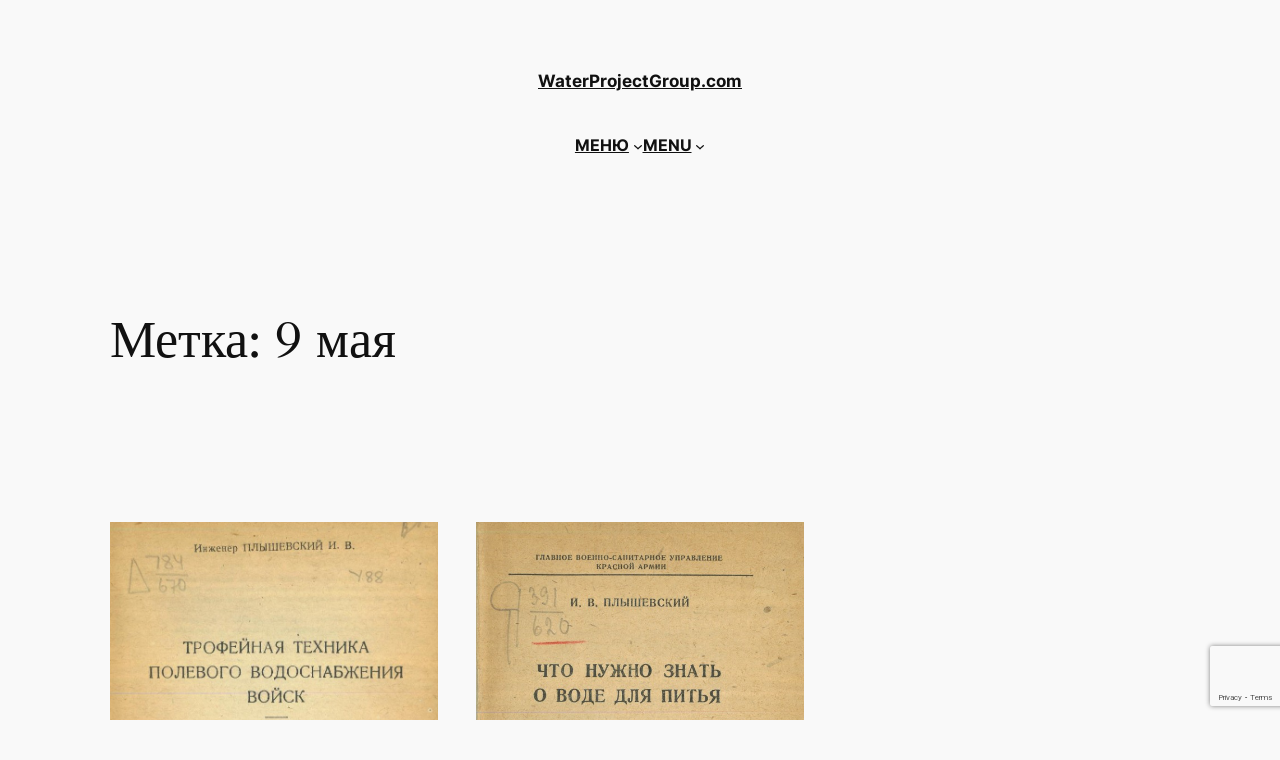

--- FILE ---
content_type: text/html; charset=utf-8
request_url: https://www.google.com/recaptcha/api2/anchor?ar=1&k=6LdGNYMUAAAAAEsvCt4er9H91AT6IhbOcTReqAIc&co=aHR0cDovL3dhdGVycHJvamVjdGdyb3VwLmNvbTo4MA..&hl=en&v=PoyoqOPhxBO7pBk68S4YbpHZ&size=invisible&anchor-ms=20000&execute-ms=30000&cb=1k2lcw97hynr
body_size: 48685
content:
<!DOCTYPE HTML><html dir="ltr" lang="en"><head><meta http-equiv="Content-Type" content="text/html; charset=UTF-8">
<meta http-equiv="X-UA-Compatible" content="IE=edge">
<title>reCAPTCHA</title>
<style type="text/css">
/* cyrillic-ext */
@font-face {
  font-family: 'Roboto';
  font-style: normal;
  font-weight: 400;
  font-stretch: 100%;
  src: url(//fonts.gstatic.com/s/roboto/v48/KFO7CnqEu92Fr1ME7kSn66aGLdTylUAMa3GUBHMdazTgWw.woff2) format('woff2');
  unicode-range: U+0460-052F, U+1C80-1C8A, U+20B4, U+2DE0-2DFF, U+A640-A69F, U+FE2E-FE2F;
}
/* cyrillic */
@font-face {
  font-family: 'Roboto';
  font-style: normal;
  font-weight: 400;
  font-stretch: 100%;
  src: url(//fonts.gstatic.com/s/roboto/v48/KFO7CnqEu92Fr1ME7kSn66aGLdTylUAMa3iUBHMdazTgWw.woff2) format('woff2');
  unicode-range: U+0301, U+0400-045F, U+0490-0491, U+04B0-04B1, U+2116;
}
/* greek-ext */
@font-face {
  font-family: 'Roboto';
  font-style: normal;
  font-weight: 400;
  font-stretch: 100%;
  src: url(//fonts.gstatic.com/s/roboto/v48/KFO7CnqEu92Fr1ME7kSn66aGLdTylUAMa3CUBHMdazTgWw.woff2) format('woff2');
  unicode-range: U+1F00-1FFF;
}
/* greek */
@font-face {
  font-family: 'Roboto';
  font-style: normal;
  font-weight: 400;
  font-stretch: 100%;
  src: url(//fonts.gstatic.com/s/roboto/v48/KFO7CnqEu92Fr1ME7kSn66aGLdTylUAMa3-UBHMdazTgWw.woff2) format('woff2');
  unicode-range: U+0370-0377, U+037A-037F, U+0384-038A, U+038C, U+038E-03A1, U+03A3-03FF;
}
/* math */
@font-face {
  font-family: 'Roboto';
  font-style: normal;
  font-weight: 400;
  font-stretch: 100%;
  src: url(//fonts.gstatic.com/s/roboto/v48/KFO7CnqEu92Fr1ME7kSn66aGLdTylUAMawCUBHMdazTgWw.woff2) format('woff2');
  unicode-range: U+0302-0303, U+0305, U+0307-0308, U+0310, U+0312, U+0315, U+031A, U+0326-0327, U+032C, U+032F-0330, U+0332-0333, U+0338, U+033A, U+0346, U+034D, U+0391-03A1, U+03A3-03A9, U+03B1-03C9, U+03D1, U+03D5-03D6, U+03F0-03F1, U+03F4-03F5, U+2016-2017, U+2034-2038, U+203C, U+2040, U+2043, U+2047, U+2050, U+2057, U+205F, U+2070-2071, U+2074-208E, U+2090-209C, U+20D0-20DC, U+20E1, U+20E5-20EF, U+2100-2112, U+2114-2115, U+2117-2121, U+2123-214F, U+2190, U+2192, U+2194-21AE, U+21B0-21E5, U+21F1-21F2, U+21F4-2211, U+2213-2214, U+2216-22FF, U+2308-230B, U+2310, U+2319, U+231C-2321, U+2336-237A, U+237C, U+2395, U+239B-23B7, U+23D0, U+23DC-23E1, U+2474-2475, U+25AF, U+25B3, U+25B7, U+25BD, U+25C1, U+25CA, U+25CC, U+25FB, U+266D-266F, U+27C0-27FF, U+2900-2AFF, U+2B0E-2B11, U+2B30-2B4C, U+2BFE, U+3030, U+FF5B, U+FF5D, U+1D400-1D7FF, U+1EE00-1EEFF;
}
/* symbols */
@font-face {
  font-family: 'Roboto';
  font-style: normal;
  font-weight: 400;
  font-stretch: 100%;
  src: url(//fonts.gstatic.com/s/roboto/v48/KFO7CnqEu92Fr1ME7kSn66aGLdTylUAMaxKUBHMdazTgWw.woff2) format('woff2');
  unicode-range: U+0001-000C, U+000E-001F, U+007F-009F, U+20DD-20E0, U+20E2-20E4, U+2150-218F, U+2190, U+2192, U+2194-2199, U+21AF, U+21E6-21F0, U+21F3, U+2218-2219, U+2299, U+22C4-22C6, U+2300-243F, U+2440-244A, U+2460-24FF, U+25A0-27BF, U+2800-28FF, U+2921-2922, U+2981, U+29BF, U+29EB, U+2B00-2BFF, U+4DC0-4DFF, U+FFF9-FFFB, U+10140-1018E, U+10190-1019C, U+101A0, U+101D0-101FD, U+102E0-102FB, U+10E60-10E7E, U+1D2C0-1D2D3, U+1D2E0-1D37F, U+1F000-1F0FF, U+1F100-1F1AD, U+1F1E6-1F1FF, U+1F30D-1F30F, U+1F315, U+1F31C, U+1F31E, U+1F320-1F32C, U+1F336, U+1F378, U+1F37D, U+1F382, U+1F393-1F39F, U+1F3A7-1F3A8, U+1F3AC-1F3AF, U+1F3C2, U+1F3C4-1F3C6, U+1F3CA-1F3CE, U+1F3D4-1F3E0, U+1F3ED, U+1F3F1-1F3F3, U+1F3F5-1F3F7, U+1F408, U+1F415, U+1F41F, U+1F426, U+1F43F, U+1F441-1F442, U+1F444, U+1F446-1F449, U+1F44C-1F44E, U+1F453, U+1F46A, U+1F47D, U+1F4A3, U+1F4B0, U+1F4B3, U+1F4B9, U+1F4BB, U+1F4BF, U+1F4C8-1F4CB, U+1F4D6, U+1F4DA, U+1F4DF, U+1F4E3-1F4E6, U+1F4EA-1F4ED, U+1F4F7, U+1F4F9-1F4FB, U+1F4FD-1F4FE, U+1F503, U+1F507-1F50B, U+1F50D, U+1F512-1F513, U+1F53E-1F54A, U+1F54F-1F5FA, U+1F610, U+1F650-1F67F, U+1F687, U+1F68D, U+1F691, U+1F694, U+1F698, U+1F6AD, U+1F6B2, U+1F6B9-1F6BA, U+1F6BC, U+1F6C6-1F6CF, U+1F6D3-1F6D7, U+1F6E0-1F6EA, U+1F6F0-1F6F3, U+1F6F7-1F6FC, U+1F700-1F7FF, U+1F800-1F80B, U+1F810-1F847, U+1F850-1F859, U+1F860-1F887, U+1F890-1F8AD, U+1F8B0-1F8BB, U+1F8C0-1F8C1, U+1F900-1F90B, U+1F93B, U+1F946, U+1F984, U+1F996, U+1F9E9, U+1FA00-1FA6F, U+1FA70-1FA7C, U+1FA80-1FA89, U+1FA8F-1FAC6, U+1FACE-1FADC, U+1FADF-1FAE9, U+1FAF0-1FAF8, U+1FB00-1FBFF;
}
/* vietnamese */
@font-face {
  font-family: 'Roboto';
  font-style: normal;
  font-weight: 400;
  font-stretch: 100%;
  src: url(//fonts.gstatic.com/s/roboto/v48/KFO7CnqEu92Fr1ME7kSn66aGLdTylUAMa3OUBHMdazTgWw.woff2) format('woff2');
  unicode-range: U+0102-0103, U+0110-0111, U+0128-0129, U+0168-0169, U+01A0-01A1, U+01AF-01B0, U+0300-0301, U+0303-0304, U+0308-0309, U+0323, U+0329, U+1EA0-1EF9, U+20AB;
}
/* latin-ext */
@font-face {
  font-family: 'Roboto';
  font-style: normal;
  font-weight: 400;
  font-stretch: 100%;
  src: url(//fonts.gstatic.com/s/roboto/v48/KFO7CnqEu92Fr1ME7kSn66aGLdTylUAMa3KUBHMdazTgWw.woff2) format('woff2');
  unicode-range: U+0100-02BA, U+02BD-02C5, U+02C7-02CC, U+02CE-02D7, U+02DD-02FF, U+0304, U+0308, U+0329, U+1D00-1DBF, U+1E00-1E9F, U+1EF2-1EFF, U+2020, U+20A0-20AB, U+20AD-20C0, U+2113, U+2C60-2C7F, U+A720-A7FF;
}
/* latin */
@font-face {
  font-family: 'Roboto';
  font-style: normal;
  font-weight: 400;
  font-stretch: 100%;
  src: url(//fonts.gstatic.com/s/roboto/v48/KFO7CnqEu92Fr1ME7kSn66aGLdTylUAMa3yUBHMdazQ.woff2) format('woff2');
  unicode-range: U+0000-00FF, U+0131, U+0152-0153, U+02BB-02BC, U+02C6, U+02DA, U+02DC, U+0304, U+0308, U+0329, U+2000-206F, U+20AC, U+2122, U+2191, U+2193, U+2212, U+2215, U+FEFF, U+FFFD;
}
/* cyrillic-ext */
@font-face {
  font-family: 'Roboto';
  font-style: normal;
  font-weight: 500;
  font-stretch: 100%;
  src: url(//fonts.gstatic.com/s/roboto/v48/KFO7CnqEu92Fr1ME7kSn66aGLdTylUAMa3GUBHMdazTgWw.woff2) format('woff2');
  unicode-range: U+0460-052F, U+1C80-1C8A, U+20B4, U+2DE0-2DFF, U+A640-A69F, U+FE2E-FE2F;
}
/* cyrillic */
@font-face {
  font-family: 'Roboto';
  font-style: normal;
  font-weight: 500;
  font-stretch: 100%;
  src: url(//fonts.gstatic.com/s/roboto/v48/KFO7CnqEu92Fr1ME7kSn66aGLdTylUAMa3iUBHMdazTgWw.woff2) format('woff2');
  unicode-range: U+0301, U+0400-045F, U+0490-0491, U+04B0-04B1, U+2116;
}
/* greek-ext */
@font-face {
  font-family: 'Roboto';
  font-style: normal;
  font-weight: 500;
  font-stretch: 100%;
  src: url(//fonts.gstatic.com/s/roboto/v48/KFO7CnqEu92Fr1ME7kSn66aGLdTylUAMa3CUBHMdazTgWw.woff2) format('woff2');
  unicode-range: U+1F00-1FFF;
}
/* greek */
@font-face {
  font-family: 'Roboto';
  font-style: normal;
  font-weight: 500;
  font-stretch: 100%;
  src: url(//fonts.gstatic.com/s/roboto/v48/KFO7CnqEu92Fr1ME7kSn66aGLdTylUAMa3-UBHMdazTgWw.woff2) format('woff2');
  unicode-range: U+0370-0377, U+037A-037F, U+0384-038A, U+038C, U+038E-03A1, U+03A3-03FF;
}
/* math */
@font-face {
  font-family: 'Roboto';
  font-style: normal;
  font-weight: 500;
  font-stretch: 100%;
  src: url(//fonts.gstatic.com/s/roboto/v48/KFO7CnqEu92Fr1ME7kSn66aGLdTylUAMawCUBHMdazTgWw.woff2) format('woff2');
  unicode-range: U+0302-0303, U+0305, U+0307-0308, U+0310, U+0312, U+0315, U+031A, U+0326-0327, U+032C, U+032F-0330, U+0332-0333, U+0338, U+033A, U+0346, U+034D, U+0391-03A1, U+03A3-03A9, U+03B1-03C9, U+03D1, U+03D5-03D6, U+03F0-03F1, U+03F4-03F5, U+2016-2017, U+2034-2038, U+203C, U+2040, U+2043, U+2047, U+2050, U+2057, U+205F, U+2070-2071, U+2074-208E, U+2090-209C, U+20D0-20DC, U+20E1, U+20E5-20EF, U+2100-2112, U+2114-2115, U+2117-2121, U+2123-214F, U+2190, U+2192, U+2194-21AE, U+21B0-21E5, U+21F1-21F2, U+21F4-2211, U+2213-2214, U+2216-22FF, U+2308-230B, U+2310, U+2319, U+231C-2321, U+2336-237A, U+237C, U+2395, U+239B-23B7, U+23D0, U+23DC-23E1, U+2474-2475, U+25AF, U+25B3, U+25B7, U+25BD, U+25C1, U+25CA, U+25CC, U+25FB, U+266D-266F, U+27C0-27FF, U+2900-2AFF, U+2B0E-2B11, U+2B30-2B4C, U+2BFE, U+3030, U+FF5B, U+FF5D, U+1D400-1D7FF, U+1EE00-1EEFF;
}
/* symbols */
@font-face {
  font-family: 'Roboto';
  font-style: normal;
  font-weight: 500;
  font-stretch: 100%;
  src: url(//fonts.gstatic.com/s/roboto/v48/KFO7CnqEu92Fr1ME7kSn66aGLdTylUAMaxKUBHMdazTgWw.woff2) format('woff2');
  unicode-range: U+0001-000C, U+000E-001F, U+007F-009F, U+20DD-20E0, U+20E2-20E4, U+2150-218F, U+2190, U+2192, U+2194-2199, U+21AF, U+21E6-21F0, U+21F3, U+2218-2219, U+2299, U+22C4-22C6, U+2300-243F, U+2440-244A, U+2460-24FF, U+25A0-27BF, U+2800-28FF, U+2921-2922, U+2981, U+29BF, U+29EB, U+2B00-2BFF, U+4DC0-4DFF, U+FFF9-FFFB, U+10140-1018E, U+10190-1019C, U+101A0, U+101D0-101FD, U+102E0-102FB, U+10E60-10E7E, U+1D2C0-1D2D3, U+1D2E0-1D37F, U+1F000-1F0FF, U+1F100-1F1AD, U+1F1E6-1F1FF, U+1F30D-1F30F, U+1F315, U+1F31C, U+1F31E, U+1F320-1F32C, U+1F336, U+1F378, U+1F37D, U+1F382, U+1F393-1F39F, U+1F3A7-1F3A8, U+1F3AC-1F3AF, U+1F3C2, U+1F3C4-1F3C6, U+1F3CA-1F3CE, U+1F3D4-1F3E0, U+1F3ED, U+1F3F1-1F3F3, U+1F3F5-1F3F7, U+1F408, U+1F415, U+1F41F, U+1F426, U+1F43F, U+1F441-1F442, U+1F444, U+1F446-1F449, U+1F44C-1F44E, U+1F453, U+1F46A, U+1F47D, U+1F4A3, U+1F4B0, U+1F4B3, U+1F4B9, U+1F4BB, U+1F4BF, U+1F4C8-1F4CB, U+1F4D6, U+1F4DA, U+1F4DF, U+1F4E3-1F4E6, U+1F4EA-1F4ED, U+1F4F7, U+1F4F9-1F4FB, U+1F4FD-1F4FE, U+1F503, U+1F507-1F50B, U+1F50D, U+1F512-1F513, U+1F53E-1F54A, U+1F54F-1F5FA, U+1F610, U+1F650-1F67F, U+1F687, U+1F68D, U+1F691, U+1F694, U+1F698, U+1F6AD, U+1F6B2, U+1F6B9-1F6BA, U+1F6BC, U+1F6C6-1F6CF, U+1F6D3-1F6D7, U+1F6E0-1F6EA, U+1F6F0-1F6F3, U+1F6F7-1F6FC, U+1F700-1F7FF, U+1F800-1F80B, U+1F810-1F847, U+1F850-1F859, U+1F860-1F887, U+1F890-1F8AD, U+1F8B0-1F8BB, U+1F8C0-1F8C1, U+1F900-1F90B, U+1F93B, U+1F946, U+1F984, U+1F996, U+1F9E9, U+1FA00-1FA6F, U+1FA70-1FA7C, U+1FA80-1FA89, U+1FA8F-1FAC6, U+1FACE-1FADC, U+1FADF-1FAE9, U+1FAF0-1FAF8, U+1FB00-1FBFF;
}
/* vietnamese */
@font-face {
  font-family: 'Roboto';
  font-style: normal;
  font-weight: 500;
  font-stretch: 100%;
  src: url(//fonts.gstatic.com/s/roboto/v48/KFO7CnqEu92Fr1ME7kSn66aGLdTylUAMa3OUBHMdazTgWw.woff2) format('woff2');
  unicode-range: U+0102-0103, U+0110-0111, U+0128-0129, U+0168-0169, U+01A0-01A1, U+01AF-01B0, U+0300-0301, U+0303-0304, U+0308-0309, U+0323, U+0329, U+1EA0-1EF9, U+20AB;
}
/* latin-ext */
@font-face {
  font-family: 'Roboto';
  font-style: normal;
  font-weight: 500;
  font-stretch: 100%;
  src: url(//fonts.gstatic.com/s/roboto/v48/KFO7CnqEu92Fr1ME7kSn66aGLdTylUAMa3KUBHMdazTgWw.woff2) format('woff2');
  unicode-range: U+0100-02BA, U+02BD-02C5, U+02C7-02CC, U+02CE-02D7, U+02DD-02FF, U+0304, U+0308, U+0329, U+1D00-1DBF, U+1E00-1E9F, U+1EF2-1EFF, U+2020, U+20A0-20AB, U+20AD-20C0, U+2113, U+2C60-2C7F, U+A720-A7FF;
}
/* latin */
@font-face {
  font-family: 'Roboto';
  font-style: normal;
  font-weight: 500;
  font-stretch: 100%;
  src: url(//fonts.gstatic.com/s/roboto/v48/KFO7CnqEu92Fr1ME7kSn66aGLdTylUAMa3yUBHMdazQ.woff2) format('woff2');
  unicode-range: U+0000-00FF, U+0131, U+0152-0153, U+02BB-02BC, U+02C6, U+02DA, U+02DC, U+0304, U+0308, U+0329, U+2000-206F, U+20AC, U+2122, U+2191, U+2193, U+2212, U+2215, U+FEFF, U+FFFD;
}
/* cyrillic-ext */
@font-face {
  font-family: 'Roboto';
  font-style: normal;
  font-weight: 900;
  font-stretch: 100%;
  src: url(//fonts.gstatic.com/s/roboto/v48/KFO7CnqEu92Fr1ME7kSn66aGLdTylUAMa3GUBHMdazTgWw.woff2) format('woff2');
  unicode-range: U+0460-052F, U+1C80-1C8A, U+20B4, U+2DE0-2DFF, U+A640-A69F, U+FE2E-FE2F;
}
/* cyrillic */
@font-face {
  font-family: 'Roboto';
  font-style: normal;
  font-weight: 900;
  font-stretch: 100%;
  src: url(//fonts.gstatic.com/s/roboto/v48/KFO7CnqEu92Fr1ME7kSn66aGLdTylUAMa3iUBHMdazTgWw.woff2) format('woff2');
  unicode-range: U+0301, U+0400-045F, U+0490-0491, U+04B0-04B1, U+2116;
}
/* greek-ext */
@font-face {
  font-family: 'Roboto';
  font-style: normal;
  font-weight: 900;
  font-stretch: 100%;
  src: url(//fonts.gstatic.com/s/roboto/v48/KFO7CnqEu92Fr1ME7kSn66aGLdTylUAMa3CUBHMdazTgWw.woff2) format('woff2');
  unicode-range: U+1F00-1FFF;
}
/* greek */
@font-face {
  font-family: 'Roboto';
  font-style: normal;
  font-weight: 900;
  font-stretch: 100%;
  src: url(//fonts.gstatic.com/s/roboto/v48/KFO7CnqEu92Fr1ME7kSn66aGLdTylUAMa3-UBHMdazTgWw.woff2) format('woff2');
  unicode-range: U+0370-0377, U+037A-037F, U+0384-038A, U+038C, U+038E-03A1, U+03A3-03FF;
}
/* math */
@font-face {
  font-family: 'Roboto';
  font-style: normal;
  font-weight: 900;
  font-stretch: 100%;
  src: url(//fonts.gstatic.com/s/roboto/v48/KFO7CnqEu92Fr1ME7kSn66aGLdTylUAMawCUBHMdazTgWw.woff2) format('woff2');
  unicode-range: U+0302-0303, U+0305, U+0307-0308, U+0310, U+0312, U+0315, U+031A, U+0326-0327, U+032C, U+032F-0330, U+0332-0333, U+0338, U+033A, U+0346, U+034D, U+0391-03A1, U+03A3-03A9, U+03B1-03C9, U+03D1, U+03D5-03D6, U+03F0-03F1, U+03F4-03F5, U+2016-2017, U+2034-2038, U+203C, U+2040, U+2043, U+2047, U+2050, U+2057, U+205F, U+2070-2071, U+2074-208E, U+2090-209C, U+20D0-20DC, U+20E1, U+20E5-20EF, U+2100-2112, U+2114-2115, U+2117-2121, U+2123-214F, U+2190, U+2192, U+2194-21AE, U+21B0-21E5, U+21F1-21F2, U+21F4-2211, U+2213-2214, U+2216-22FF, U+2308-230B, U+2310, U+2319, U+231C-2321, U+2336-237A, U+237C, U+2395, U+239B-23B7, U+23D0, U+23DC-23E1, U+2474-2475, U+25AF, U+25B3, U+25B7, U+25BD, U+25C1, U+25CA, U+25CC, U+25FB, U+266D-266F, U+27C0-27FF, U+2900-2AFF, U+2B0E-2B11, U+2B30-2B4C, U+2BFE, U+3030, U+FF5B, U+FF5D, U+1D400-1D7FF, U+1EE00-1EEFF;
}
/* symbols */
@font-face {
  font-family: 'Roboto';
  font-style: normal;
  font-weight: 900;
  font-stretch: 100%;
  src: url(//fonts.gstatic.com/s/roboto/v48/KFO7CnqEu92Fr1ME7kSn66aGLdTylUAMaxKUBHMdazTgWw.woff2) format('woff2');
  unicode-range: U+0001-000C, U+000E-001F, U+007F-009F, U+20DD-20E0, U+20E2-20E4, U+2150-218F, U+2190, U+2192, U+2194-2199, U+21AF, U+21E6-21F0, U+21F3, U+2218-2219, U+2299, U+22C4-22C6, U+2300-243F, U+2440-244A, U+2460-24FF, U+25A0-27BF, U+2800-28FF, U+2921-2922, U+2981, U+29BF, U+29EB, U+2B00-2BFF, U+4DC0-4DFF, U+FFF9-FFFB, U+10140-1018E, U+10190-1019C, U+101A0, U+101D0-101FD, U+102E0-102FB, U+10E60-10E7E, U+1D2C0-1D2D3, U+1D2E0-1D37F, U+1F000-1F0FF, U+1F100-1F1AD, U+1F1E6-1F1FF, U+1F30D-1F30F, U+1F315, U+1F31C, U+1F31E, U+1F320-1F32C, U+1F336, U+1F378, U+1F37D, U+1F382, U+1F393-1F39F, U+1F3A7-1F3A8, U+1F3AC-1F3AF, U+1F3C2, U+1F3C4-1F3C6, U+1F3CA-1F3CE, U+1F3D4-1F3E0, U+1F3ED, U+1F3F1-1F3F3, U+1F3F5-1F3F7, U+1F408, U+1F415, U+1F41F, U+1F426, U+1F43F, U+1F441-1F442, U+1F444, U+1F446-1F449, U+1F44C-1F44E, U+1F453, U+1F46A, U+1F47D, U+1F4A3, U+1F4B0, U+1F4B3, U+1F4B9, U+1F4BB, U+1F4BF, U+1F4C8-1F4CB, U+1F4D6, U+1F4DA, U+1F4DF, U+1F4E3-1F4E6, U+1F4EA-1F4ED, U+1F4F7, U+1F4F9-1F4FB, U+1F4FD-1F4FE, U+1F503, U+1F507-1F50B, U+1F50D, U+1F512-1F513, U+1F53E-1F54A, U+1F54F-1F5FA, U+1F610, U+1F650-1F67F, U+1F687, U+1F68D, U+1F691, U+1F694, U+1F698, U+1F6AD, U+1F6B2, U+1F6B9-1F6BA, U+1F6BC, U+1F6C6-1F6CF, U+1F6D3-1F6D7, U+1F6E0-1F6EA, U+1F6F0-1F6F3, U+1F6F7-1F6FC, U+1F700-1F7FF, U+1F800-1F80B, U+1F810-1F847, U+1F850-1F859, U+1F860-1F887, U+1F890-1F8AD, U+1F8B0-1F8BB, U+1F8C0-1F8C1, U+1F900-1F90B, U+1F93B, U+1F946, U+1F984, U+1F996, U+1F9E9, U+1FA00-1FA6F, U+1FA70-1FA7C, U+1FA80-1FA89, U+1FA8F-1FAC6, U+1FACE-1FADC, U+1FADF-1FAE9, U+1FAF0-1FAF8, U+1FB00-1FBFF;
}
/* vietnamese */
@font-face {
  font-family: 'Roboto';
  font-style: normal;
  font-weight: 900;
  font-stretch: 100%;
  src: url(//fonts.gstatic.com/s/roboto/v48/KFO7CnqEu92Fr1ME7kSn66aGLdTylUAMa3OUBHMdazTgWw.woff2) format('woff2');
  unicode-range: U+0102-0103, U+0110-0111, U+0128-0129, U+0168-0169, U+01A0-01A1, U+01AF-01B0, U+0300-0301, U+0303-0304, U+0308-0309, U+0323, U+0329, U+1EA0-1EF9, U+20AB;
}
/* latin-ext */
@font-face {
  font-family: 'Roboto';
  font-style: normal;
  font-weight: 900;
  font-stretch: 100%;
  src: url(//fonts.gstatic.com/s/roboto/v48/KFO7CnqEu92Fr1ME7kSn66aGLdTylUAMa3KUBHMdazTgWw.woff2) format('woff2');
  unicode-range: U+0100-02BA, U+02BD-02C5, U+02C7-02CC, U+02CE-02D7, U+02DD-02FF, U+0304, U+0308, U+0329, U+1D00-1DBF, U+1E00-1E9F, U+1EF2-1EFF, U+2020, U+20A0-20AB, U+20AD-20C0, U+2113, U+2C60-2C7F, U+A720-A7FF;
}
/* latin */
@font-face {
  font-family: 'Roboto';
  font-style: normal;
  font-weight: 900;
  font-stretch: 100%;
  src: url(//fonts.gstatic.com/s/roboto/v48/KFO7CnqEu92Fr1ME7kSn66aGLdTylUAMa3yUBHMdazQ.woff2) format('woff2');
  unicode-range: U+0000-00FF, U+0131, U+0152-0153, U+02BB-02BC, U+02C6, U+02DA, U+02DC, U+0304, U+0308, U+0329, U+2000-206F, U+20AC, U+2122, U+2191, U+2193, U+2212, U+2215, U+FEFF, U+FFFD;
}

</style>
<link rel="stylesheet" type="text/css" href="https://www.gstatic.com/recaptcha/releases/PoyoqOPhxBO7pBk68S4YbpHZ/styles__ltr.css">
<script nonce="u76I-iClyzQbK-FdiednSQ" type="text/javascript">window['__recaptcha_api'] = 'https://www.google.com/recaptcha/api2/';</script>
<script type="text/javascript" src="https://www.gstatic.com/recaptcha/releases/PoyoqOPhxBO7pBk68S4YbpHZ/recaptcha__en.js" nonce="u76I-iClyzQbK-FdiednSQ">
      
    </script></head>
<body><div id="rc-anchor-alert" class="rc-anchor-alert"></div>
<input type="hidden" id="recaptcha-token" value="[base64]">
<script type="text/javascript" nonce="u76I-iClyzQbK-FdiednSQ">
      recaptcha.anchor.Main.init("[\x22ainput\x22,[\x22bgdata\x22,\x22\x22,\[base64]/[base64]/[base64]/ZyhXLGgpOnEoW04sMjEsbF0sVywwKSxoKSxmYWxzZSxmYWxzZSl9Y2F0Y2goayl7RygzNTgsVyk/[base64]/[base64]/[base64]/[base64]/[base64]/[base64]/[base64]/bmV3IEJbT10oRFswXSk6dz09Mj9uZXcgQltPXShEWzBdLERbMV0pOnc9PTM/bmV3IEJbT10oRFswXSxEWzFdLERbMl0pOnc9PTQ/[base64]/[base64]/[base64]/[base64]/[base64]\\u003d\x22,\[base64]\\u003d\\u003d\x22,\[base64]/CgVMOBcOINH/CkVAaw4LDuwjCkmctQsOHw6ESw7/Cml19OxTDssK2w4c+HsKCw7TDj8O5SMOowoEsYRnCiEjDmRJkw6DCslV0X8KdFl7Dpx9Lw4B7asKzAsKAKcKBU1Qcwr4Mwqdvw6Uuw4p1w5HDgQ05e347IsKrw412KsOwwrrDo8OgHcK5w57Dv3B/[base64]/BRzCvcKSc3rDkB/CkMKtw51lIsOcworCg8KDV8OpBVXDusKowoMEwqbCl8KNw5rDnUzCgl4Xw5cVwo4Mw5vCm8KRwqHDr8OZRsKaCsOsw7tFwqrDrsKmwrVAw7zCrCl6IsKXN8OudVnCusKSD3LCrcOqw5ckw7RDw5M4H8O3dMKew54Uw4vCgUvDhMK3wpvCh8ORCzgkw6YQUsK/XsKPUMKIesO6fx7CqQMVwozDgsOZwrzCgXJ4R8KCU1g7fcOhw75zwqV4K07DqiBDw6pXw43CisKew4QYE8OAwofCmcOvJFzCv8K/[base64]/wrnCrnpRwovCkyJmwozCom/Ct8KgPGgGwq7CucKGw7bDtEbCv8OdCMOOdws2SRJ2cMOLwprDpkJabjfDkcKJwrPDhMKYScK/w6FQSTfCnsONYXYxwprCn8O9w6lRw74rw63CiMOjYUYAM8OGG8OUw5TCjsOhbcKkw7kIA8K+wqvDvAYEUsK9Z8OVM8OMMsO+IQ/Dl8O/T3dLCT1mwr90Kh0IBMOOwqdPVCNsw6RPw4bCiwzDjH8IwrtYWhzCksKZwpMcK8OzwrsBwpfCsmPCu2lGCHHCs8KeC8OXCmzDk3PDjT0Ew7XCn2c3H8Kowq9UZCzDtMOdwq3DqMOjw63Ch8OfU8OwPMKHfMO/bsOswrJ2RsKUWQpXwq/[base64]/[base64]/[base64]/DjyjChcOSNi5BAMOpw5pVwqfCk8OGwr0Lwrpmw7cnbsO/wpXDnsKqL1bCpcOFwpQ/w6vDuT4iw7TDucKHDnEVZD7DtBVMZsO2dWzDkMKfworCpgPCvcKSw5DCncK+wrQCTsKhTcKgLcOswojDmR9KwrRWwoHCqU8APsKvQcKyVgDClUofFcK7wqrDqsOkOBUqG3XCtHXCqFDCl0QREcOEasOQdUnChFbDiSDDi3/DuMOMW8OqwqrCmcOfwrYrODTDkMKBF8OtwoPCrsKTK8KiS3dyR1bDrcOdAsO0Inw/w7xFw53DgBgUw7fDpMKewrMCw4QOBFAdXRtOwogywo/DqyBoH8KRwrDDvgknAFnCnA4VU8KIKcOKLB7DtcOIw4MKI8KGfTRdw41gwo3DgcOFVmXDjRPDq8K1N14Nw4bCt8KJw77Cq8OAwpbDrF0WwrTCrSPCh8OxGXZHSwcwwqzCmMK3w47Cq8OEwpItcVsgTgFWwoPDiUzDqU/ClcOPw5TDg8KgVHfDnUvDgsOgw4PCj8KgwrU9DxnCqBUzMCHCtMONNE7CsX3CpcOXwpLCrmkwKhRswrnCsnPDh0kUKlF0wofDgy1qCmJpSsOYdMOSBhjDlsKXRsOnw4wGZmRqwpnCq8ODOMK9LwwyMMOzw4bCuBDChnQ1wo7DmsORwp/CgcOkw4LDrsKGwqMhw6zCnsKaOsKAw5fCvRUhwqoOe0/CiMKow57DvsKCXMOgYFfDu8OiYirDuEfDrMKGw6EtKsOEw4TDmVzCpMKGag9eF8KRMMOswqPDqsO4wpoWwrLDiksbw4LDn8KMw7xcE8OpUsKsanXClMOEL8KxwqEcFF4mXcK8w61GwqVPJ8KcMcKEw6TCkxbChsKbA8OiNS3DrsOnOsK0HcOow7Z4wq/CoMOdBBYHS8O+VEJew7NwwpddYwtefsO0XEBMesOVZCbDqkHDkMKyw5pTwq7CrsKBw7/[base64]/Du8OnNMONwr3CrgvDnl7DrCNDTsOTfgbDgcO0QcOkwohZwpzCoj7DkcKLwqJow5xMwpbCnURUFsKkAF05wqhMw78zwqfDsiwSdcKAwr0dw67DksODwp/CvxUJN3LDicKawokZw5XCqAI6BMO2NMOew4J3w4sjRyTDv8O6wqTDiz5Yw5PCskwww6fDr0M6wrzDlxwKwoRDFW/CllzDncOCwofCpMKCw6lnw4XCl8OeVwDDo8OUbcO9wrgmwqo/w4fDjD4Aw6dZwozDvwIRw6XDhMOmw751GiDDtyMQw4fCjVvDvVLCrcO3PMKMcMKrwrvDpMKZwqHCuMKvDsK3w4bDm8Kfw6oww7p/[base64]/DocOEK8KWwoo2wrlsTWMAwpfDlMO6QmUcwrN9w5DDumIcw6V+JmIbw5gbw7PDicOyOG4zaErDmcO4wqFzcsKtwpHDocOeCsK9dsOtUMKyIBbCpMK7wprDtcOGBTYMSX/Ck1pmwqDDvC7CjMOkFsOsV8OnTGVbI8KewoHDl8Ogw4l2DcOURMK1UMOLDMKJwp5uwqYMw7PCgGtPwqzClV1Swr3CtBJkw6fDk2ZOd3gsOsK4w6MgA8KEPsK1c8OWGcO2VW8zw5djCxfDs8OCwq/Dl3vCjlIKwqFYM8O5fcKfwpTDrnFjfcOcw4zCkBFqw5PCq8K5wqFyw6nCj8KHFBHCrsOPS18sw7LCi8K/w786wokCwojDlQxRw5zDmVBWw4jDoMKXEcKfw50wWMKcw6pWw5gywoTDoMOgw6IxKcOlw5nDg8O0w6Jiw6HCicO7w6jCilXClnlQN0HDnxttAC0BEsOIQcKfw70ZwrxUw6DDuS0fw58swpjDqQjCg8K2w6XDscOnMcK0w4RawoA/FBN6QsO5w6gkw6LDm8O7wojCkk7DrsOxPTomaMOGMRRABxUeC0LDqxsowqbCnHAxKsK2P8Otw6fCglXCuUw4wrA2TMKzVy1twoB9HEHDtMKuw49vwqdSe1rCqHkHbMKVw6c6H8O/[base64]/Cu8K3QcOqZ8KOwpbDrRnDq3tFRyvCimE7w4zDgApmJsKeNcKjN2DDg2DDlGMYbMKkQsOAw5fCtl4Bw6LCr8K0w595CwPDp0QzBCDDpkkjwq7DoCXCsHzDqHRNw51wwobChk1oL1cyf8KGPE4NNMOGwpINw6Rjw5UYwo82Pz/DqiZdBsOscsKrw6PCkMOEw6DCjlYgd8Ouw70keMO0CmARVkw0wqVFwohkwpPDm8OyMMKDwobDjMOMHhwKPE/Dp8OzwrIJw5N7wqHDsCXCnsK3wqdRwpfCkyHCgcOuFDwkeSHCmsO7Dw4zw7XCvxTCpMOSwqNzMwV7wqg+IMKhfMOew4YkwqNjPcKJw5/CpMOIM8K8wpFeGzjDm29EFcK5ch7CplIOwrLCpD8Bw5d3H8KxOWPCtx/Ct8OcWCrDnVgmwpcJT8KkL8OoL1oNZGnClEnCtcK8VH/CrHnDgGZzJ8KEw6saw6vCv8KOTjZhEjEhXcOswo3Cq8ONwp7Ctwh6wqUySnfCr8KRFkTDiMKywrwTIMKnwpbCqkJ9RsKBJgjDrRbChcOFZG8Vw6d7c2rDqV1QwoTCqx7CiENfwoJ2w7fDtFkGOsO/UcKdw5swwqA0wpAtwofDt8KXwqvCuBDDo8OqZifDr8OKGcKZWFDDszcBwpEMB8Krw6TCuMOPw7VlwqdSwp1KWyjDqTvDuRkGwpLDiMOHccK/PVlsw405wqXCjsKlwqbDmsKnw7rCuMKRwoBrw4IKADYvwq0DccKNw6bDhhZBHgkMU8OuwrHDn8O7FWfDsgfDhgBmPMKpw4LDk8Kgwr/CrkA6wqDCjsOBU8Obw7wbFi/CmcO5KClDw7bDohfDhmFywoV+GVNySmPDulrChMKiAATDnsKLw4EjS8OAwqzDvcOQw5/CpsKdwqTCk2DCt33Dt8OAUFHCrMKBeAfDocOxworCr2DDocKlQDnCksK3O8KGwoDCihjClR0Gwq1eNXjDgMKYIMKkbsKsV8O/Y8O4wokIaAXDtQzDjsOaRsKMw43CiAfDiTd9w7rCi8O+w4XCi8KtOnfDmcOiw4xPGz3Cq8KhFVRBYkrDs8KpYhUWaMK1AMK+asKbwqbCh8OgdsOzU8O2woMuS1HDpsOjwpHCt8KBw4gGw4LDsgdOBcKDYT/ChsOwYg9bwpd+w6FYGMKZw7Qlw79KwobCgFrDkMKsX8K0wpRnwpVLw57CjxoEw43DqHjCuMOPw4NzdC5+wqDDiHtNwqNzasObw5bCnmhOw6jDrcKpGMKZJz3CiivCtnFMwoZvw5ceCsOfRlN2wqbCt8OKwp/DtMOcwo/DmsODCcKJZsKOwprChcK0wqnDisK0IMO1woQtwqpIZcO7w5/[base64]/DgMKeNcK7I2JcI8OWDhfDuVnDozjChcK/BcOoEsO1wrIRw63Cj3/CocOvwrDDoMOgYHdpwroxwq3DksK2w6YBPVY7H8KtVQjCtcOUZknDosKJQcK8W3vDnSkHYMKPw7bDngzDkMO1RUVFwppEwqcNwqB9JXwXwqdewp3DlWN6BMOOQMKzwqlAf206BgzCqh8lwoLDlkXDm8OLS3bDt8OyD8OIw4/Dh8OPI8OKD8OnF2DClsODNi5iw7oaXcKUEsOHwpnDhBkXMnTDoQIrw4NQwrsJaCkaF8K4X8KlwoYaw4QOw4p9UcOXw6t7w6dUHcOILcKYw4kyw57DqsKzIQpnRmzCnMKIwpnDrsOGw7PDgcObwppsK1LDisOgYsKJw4HCrzVtWsKEw492D07CmsObwr/[base64]/[base64]/IxvCvCZ+WcObezsIPcKFKl7CtHbCvV41wpJgw5DClcOSw7dJw6HDqgEVDj9nworDqcOsw5TCjnvDpRnDocO/wq9qw4TClDtLwr7CgAPDmMKMw6fDvkUvwrEtw4ZZw6jDql7DsDXDmlXDtcKBNBbDp8KnwoTDsEIMwr8gOMKKwrJ6CcK3ccOKw43CkMOqKwXDjsKxw7VVwqFwwoHDkTVZYVHDj8Oww43Dhy9TQcOowqfCs8KHOwLDmMOXwqAKeMOWwoQPGsK5wooEIMKtCjjCoMK/ecOMVXjDsUdXwqYvHEjCmsKZwofDlcO2wpXCtsOOYFQTwpHDkcKuwoRvS3rDqMOzblDDpcO5albDhcO+woQSWsOvRMKmwrE7Z1/DhsOuw63DlQvCvcKSw47CuFLDh8KNwoUNeEJJLA8uwp3DmcOCSRPDkgc8bsOMw7o5w442wqYCAXnCqsKKFVrCq8OSOMOTw4bCrjFqw6DDvyVhwocywpfDozPCncOpwoMKSsKTwq/DicO/[base64]/DiAfCkS9kw6A8w7NYLDnCt8O1wp/CrsOMDmvDpg3DlMK4wrjClCNKw6zCmsKkHsK7fcOzw67DgEZKw5LChgrDi8OPwpjDjMKrBMKgGSIrw5DDhSFWwpkMwplpM0hgQSDDhsONwpsSTz5UwrzCvSXDvmPDqkkHbUMfbFMqwoIyw5rCl8OzwoPClcKGesOEw5sXwoUawrwDwo/DjMOGwrTDlsKsKcKKKCsTaUJsXcObw4FKw50twooJwrvDiRoZfUB+a8KEDMKFUA/[base64]/[base64]/[base64]/DriZdwqBNdcOBSsKcTcKbw7Q5NsOZXsO2w7TCo8O0GMKFw4XDqk1rSgDCuSrDtBbCl8OHwoR1wrgkwrU5F8K5woBnw7RuFWfCpcOww6DCpcONwr/Du8O9wrHDm0jCrMK3w4d4w70swrTDuELCqg/Cog0iSMOiw6FHw6/[base64]/Y1s0w5PDiQpSwpNxw5vCoXjCh0BlBMOdcVzDmsKDwo8dWDnDkGDCp2hEwp/DvcONacOsw4F5w5fCucKoBm1wF8ORw43Cl8KEMsOwTxPCikNkU8Odw5nClCIcw6sgwrNdaRLDiMKFQhvDrwNkUcOLwp8YSlXDqE/DisKPwoTDkQvCjMOxw5xmwo7Cm1RRHC8RZHkzw5U1wrDDmTzDjgjCrBNLw7JgMGcJPivDusOIOMOuw44uFRp6IxfDu8KCTVhBZmEofsO5ZsKXCwZmWUjCisO2TsK/GEV7fihNXTA4wrDDlRddAsK1wrLCjRrCmgR4w44DwqE2HEcew4zDml7CtXbDsMKhw7Viw6AWWsO7w6klwqPCmcKNNFvDssOtSMO3EcKawrPDgMOTwpLDnD/Dsz9WKkbCsXxjATzDpMObw7IUw4jDpsKVwrbCnBMAwo1NPgHDoS9/wp7DpDDDgB58wrrDsFzDtR3CmMKfw4cCH8O2O8KBw4jDmsK4cXomw6TDs8OuAg4LesO3bgrDoh4mw7fDgWJvZ8KHwoZ3FyjDrSN2w4/DsMOgwpIdwp5uwrXDscOcwr1QFWXClRx8wrJGw4TCpsO7KsKyw6rDtsKGDw5Tw4AkPMKCRA/Dm0RdaE/Cm8KYVk/Dn8KOw6bDg2p4w6HChMKawohFwpfCoMO9woTCrsKfEsKkIk1HU8OOw7oIRGnCm8OiwovCqBnDrcOTw6/Ch8KCUVJ8WxXCuRjClMKHWQjDuzrDlSbDlcOPw6hywpV1w73ClsKSw4XCmcKdfz/Cq8KwwooEIF0Bw5g+FMO+asOXPsKkw5FJwqHDtsKew6Rbc8O5wq/[base64]/CkBzDuF/DncOyayIuw5TCg1zDmHArSEnCv8O6CcO/wovDqsKkM8KIw6PCuMO3w6xBL0U0QVoQegApw4DDlMOawrXDtE8vWlISwo/CgD9TU8OnXE5JbsOBDUMabSjCvMOBwqI5M23DoGvDm2HCo8KOWsOtwr0we8OLw7DDs2HCkSjClwjDicKpJh0WwqZhwqfCmVTDijUew6tMKyk4WsK+KcKuw7zCucO/Y3fDu8KaWMOXwr0mSsK1w7oGwr3DvT4DAcKNZw9ca8KpwpU1w7HCs3rCmnQhOXHDmsK8woUdwrvCr3LCsMKAw6d5w5tQIAzCrAdtwovCtsKMEMK3w6lKw4hMJsOieHQIw6/CnBjDmMKDw4UuCWMqfE3CuVvCqAo/wo3DhAHCrcOlRVXCqcKoVzTCg8OfJ2Jlw5vDpMOtwpHDqcOWMHM+EMKBwphQOlx3wrc/PMKOdcK/w4B7ecKsJTomRsObJMK/w7PChcO3wpMDU8KWKDfCj8KlJRnDscOkwqXCr2/CucO/MnN4GsO3wqbCt3UJw6TDssOBWMO8woJcCcK2FW/Cv8KMwqDCpiTDhxEwwp8QY3p4wrfCjzlMw7xMw5vChMKvw7rDsMOyMn47wo50wpteG8KBV07CnFTCpC5ow4rCkcKqLsKTZEdrwqxEwqLCoTdNaR4ifSpdwoPCpMK9IsOIwozCrsKeaisCLXVpCH3Dty/CmMOHeVvCocOLMsKMYMOJw4Ygw7o4woDCikV/[base64]/[base64]/DqTvCkcOGF2bCqWEWw7x5bcKXw40zw7dFPsKhKcOfVicjCVBew54xwpnCijTDggApw63DgMKWXQEzDsKjwqHCjl0qwpImecO4w7nCu8KVwoLCnWzCoVoUUmkJdcKSL8O4SsOPccKuwolYw6JLw5oGasOnw6N/[base64]/[base64]/ClMOSw7zDq8KPw55CUXgaw61POsK7wpJ/w4cOLMKEBDDDu8Khw7zDq8OlwrLDiCxSw4EOP8OJwrfDgzbDscO7PcOEw4dfw6URw5kZwqJ0WkzDsFcAw68BRMO4w7lgG8KebMKYMBxjw7zCqw7DmXnDnEzDi0zCqXTDkHALXCjCrH7DgnYcacOYwoYxwohPw4IRwphTw4NBQ8O/Nh7DslJzI8OHw6NsWy5ew71ZN8O1w41Rw4PCq8O4w79GFsKVwpAADsKIwoDDrsKAw4rCszRqwobCiTYhIMK2KsKvd8KZw7Vdw7YDw79nUF3CmcKLL1HDlsO1NXFVwpvDqW1eaRrDnMOTw6RewpEqExJAe8OVw6vDukrDqMO5RcOJc8KjA8OzQnHCucOBw67CswIww6/DvcKlwpjDpD5/wrXCicKtwpRBw5VDw43Dh0AGC2DCjsOHYMO7w7ZBw73DvBXCsn01w5RJwp3CjxPDgw5JI8OrAXrClsKIDSrCpiMSA8OYwqPDk8KQAMO1BHs9w5BpBcKMw7jCt8KWw47CncKDVT4XwpTCjnN2VcKSw43Cul0xGCTDt8KfwppLw4bDi0ViXMK0wrLDuQbDqUxuwq/DnsOgw4bCjsOQw7x9YcO9JXw+WcOtc35xAgNBw4PDkx9DwpgUwrUNw53CmA13wrXDvQMcwrwswqN3BH/DlMKzw68zwqZyHEJYw5RiwqjCp8KDMVltTEfCkgPCmcOUw6XDgR0Qwpkqw6fDmmrDrcOPw5zDhCN6w5omw7JbccKjwqDDlxnDvk5lRiBow6DCiGfDhTPClVBvwo3ChnXCqlkQw58Zw4XDmR/ClsKufcKgwpXDs8OOwrELHBMqw5FpOMOuwq3CqEnDpMKCw7UswpPCuMKYw7XCpil0wofDpyJnAcKKFR5Ww6DDusK4w4XCiBVNWcOyAMKJw4JYD8OmMHN0wpAjfsOhw5h6w7Qkw5/Chmo+w7XDkMKGw5HDhcOsLHEtCcOqIBDDvmvDqV1OwqHCncO3wqbDojbDp8K4Jl7DssKCwrjCrMOvYA3Dl0TCmFNFw7/DhsK+LsKldsKpw6FRwr7DrMOswrsIw5HCocKjwqTCmhrDkX9SUMOTw5ITOlLDk8KIw6/[base64]/CqW7DvcKdw4QJw5XCgsK0wrptOBRRKsKiVlclwqfChy8mQTV+dsOqdsOWwr/CrDd3wrHDuxR+w5rDtMKQwp5Dw67Dq3PCr2jDq8KLbcORdsOzw44fwpRNwofCsMO8ewNncRXCr8KCw5lkw6rCrQE4wqV1KcOEwqXDh8KVQsKowqjDksKBw6wSw5JHYFFvwocIIg3Dl0nDnMO4HUjCjUrDjzhAOcKuwo/DvW5NwojCk8Kifwtww6TDi8OfeMKONCTDlRjCiTEPwopIcTDChMOIw6cTfHXDrBLDpsKyGVrCtcK4Phl+UcK+PwN6wpXDmMOdZ0cgw501YHkMw7sSOw/[base64]/DkTLDtTLCiMKNU8KEw5s3w6fDg8O7HQbDvzzDnTDCm0TCh8K8fMOcd8K+RQvDosK7w4DCnMOXSsKsw43DusO8SsKIEsK7P8OOw50AUMOMQMK5w7bCr8K2w6crwq9Bw7wFwoIXwq/[base64]/[base64]/P1LCicKhwrU8aMKzCnE+wp8UVVB7wpjDpMOfwr7DuBs0wq9neTYYwoVgw6DChiEMwp5JOMO8w5nCkMOVw4YTwq5MMsOjwo7DosKtHcOHwoTDmkHDnSbCucOowqnDgS9vOSRSwqHDs3jCssKCVHzDsipvwqXDpzzCpwcuw6ZvwpjDgsOOwpBEwozCji/CocOiwoViBCw6wrYqG8KXw5nCr17DqknCvR/[base64]/[base64]/w7I2Pygzw6HCrxLCgsKcwo53w6PCqsOeR8OuwotswqNywrvDri3DpsOKKSbDqcOTw43Dp8KWX8Ksw5Q2wpoaY2ghMAlXPWfDlVpWwqEFw5DDrMKIw4LDr8OlCsKqwp41acOkesKJw5/DmkhKJhbCgVXDhgbDvcOgw5HDisK6wpcgw6ovYkfCrgrCpgjChkjDoMKbw6stHMKrw5BZWMKXKsOHWsODw5PCmsK2w4FMwpJRwoPDtSQww4oDwo3DjDZmXcOtZ8OEw4zDk8OCXkESwoHDvTIXUxJHGA/[base64]/DqlNGOsO+w4kAw5DCsTjDsAbClcOOw6rCnEjDicKjwrjCvnbDjcK8w6zCi8KWwqTCqEQoVcKJw58qw7bDp8ObXjDDscOVbHrDoyTDlh4uwpfDiR7Dq2nCq8KQFhzCk8Kpw51mUsKWDAATFBfDrHs4wrhTJjLDr2bDjsOGw40owrhAw5NtDsORw6l/NsKYw60rcAdEw7HDiMO6ecOFbyFkw5NOA8K9wohUBwhsw7nDjsOWw5gRb3bCt8OcGcOcw4fCrcKMw7TCjRvCg8KQIwnDmXjCh2jDhB10GcKvwobDuS/CvmQpSgzDqykkw7fDocO1A38hw5cTwpdrwqHDpcKMwqolwp41w7DClMKpAcKvb8OgGsOvwonCo8Kpw6YPV8OhAEJjw4PCg8K4R2NvL0ptSVpBw4nDl0sEQVwMRVLDhnTDsAzCu2s/[base64]/DhVjDgzDCm8KWcnU6wpUxFDQaXsK8w64yPz/Dg8OUw4Ahw6bDocKADAANw6tpwqXDg8Kyf1F/WMKqY0c/wqdMwrvDr3d/BcOQw6AWBmhfCG5nPEIyw5o8bcKCLsO1Rw/Cg8Ocan7Dp3bCocKEScO7BVkBRMOMw75cYMOheyHDm8OYGsKlw6VIwqEdHHzDmMOwZ8KQa1DCm8KPw5QYw40lw6vCpsOHw6lkZUMrSMKPw5hEBsOfwrlKwqYKwo0QBsKmbSbCisOaC8K1YsOQAgzCj8OtwpLCvcOsYHQdw77DkHo+IVvCoE/CpgASw7HDswXCpiQKd1HCvkJUwp7Dp8O6w7PDgzQMw4zDj8KRw4XCqB9MIMKtwqUWwoJKb8KcAyTDscKoOcKhJn3CnsKlwoYIwoMuOcKEwrHCqRw2w4fDgcOtNC7CrTdgw7lqw5LCo8O+w4huw5nCoHg8wpgiw4c9MVfDjMKzVsOOFMO9aMKOdcKYfUE6VV15by/[base64]/[base64]/AcKaw4nCujFXe8OrwqxgOinCtzPCrgvDrcKDw59UAEXChcKgwqjDgC1OYcOsw7zDkcKEQEzDhcOTwqg9MUdAw4gcw4XDhsOWFMOow5zCgMKqw58Aw7lLwqAsw4HDh8KnQMOvVl7Cm8KAb2YEblrCkCdZbQjCjcKyUcKqwrkVwoEow7dVw6bDtsK2wo5/wqzCvcKOw7g7w6TDuMONw5gQEMKWA8ObVcOxTmZGAzTCmMONHsOjwpXDv8K/w7bCpUQ6wpbChVcQNwDDqXbDnQ/[base64]/CrB5gwrnDsMKmw7E3eFF7IsOIUhNHwqN2KsKmw7zCkcKuw4A6woTDhmduwrpcwrUGbFAkBsOqFG/DnTDCkMOjw4YNw5NPw4hFYFZ5FsKnDiDCpsKPRcOcC2VRbRvDl31YwrHDqXdeBsKWw6RPw6N+w4c6w5BMdVw/M8OjSMK6w7Ulwosnw4TCtcK8CsKzwo5ALA4FeMKYw6dTKwwlNU5kwprCg8ODTMKBO8OHTSrDkjLDpsObC8Kualsgw5PCq8KsTcOIw4dvFcKwfl3CkMO+woDCgFnCqGtCw5/CisKNwq0eSw5xN8OLfg7DjRDDh0A9wp7CkMOvw6jDv1vDoWpGez5nYsOSwr4/D8Otw79xwrNTEcKjw4vDjMOtw7puw5LCkyZXFVHCgcOnw4VTfcO7w6HDhsKnw7DCmRgTwpJ5WAkUXlIqw4h0wotDwo5FAMKHOsOKw4TDpWxpJsOhw4XDuMOlFgZNw4/[base64]/w7DCjmk0w55vwrd4w6jCmyTDtVJDbntQC8KrwqEQTcOCwqPDkW/DhcKVw7NVTMOiTm/Cl8OzASAcahowwoc+wppfS3HDuMOkWFLDqcKKcXl7wqBhGsKTw7/CmADDnQvCnCjDrcOFwqrCosO+RcKFQH/[base64]/CqcO8bsKAwpDCsArDjAB4wqEpw5dhwrxgwrwFw79zQMKvSMKFw57DusOmIMKbIjHDgDkDXMO3wo/DkcOxw6VOQMOOGcOxw7LDp8OALGJ/wq/Cj3nDnMOfGsOEwqDCiy3Csx9bZsK6EwwVF8OKw6VFw5hAwoLCv8OKHzFfw4bCjSrCosKTXSRgw5XCvzrCkcOzw6DDsFDCpQQ/KmHDiSsKIMKawo3CtAnDh8OKHwbCtDFrC2pcWsKGSGPCoMOdwrYxwp0Dw6ZRN8O+wrjDrcKxwpjDn2rCvW8XCcKrPMO2M3HCvcOUfT8Ma8OoVnhQGQDCksOdwqvCsHzDkcKXw44Mw7UwwoUKwqMRX1DCvMO/NcOHPMKnHcKuc8O6wrYsw4wEURg8V1AYw4XDl0/DoE9xwofCgcOPQiI7OyTCucK3MBNnIcKCcx7CqcKTRFgvwrx5wpbCosOFV0DCnjLDlsKswo7CqcKLAj3CrH3DvmfCvsOZFE/DlAZaBRbCqgJMw4rDqMOtWhDDpA8sw7bCp8K9w4fCrMKTd3p/WAgnBsKPw6N2OcO2PEV+w7l4wprCiDzDhsOLw7QATUNHwoAhwpRGw6/ClD7CmsOSw50UwpEHw6/DkVR+NDTDlTvCm096PzgVbcKpwoZLTcOSwp7CvcKuCsO2wonCoMOYN0Z4MinCmsOzw4ofRTjDvgEQET8aOsOwEC7Cr8O9w6k4bBxfcSHDmsKiFMK4O8OQwofDscOlXVPDn1XCgR0zw6HCl8KBV2DDohsCYjnDlWw/[base64]/SnjDvxJBWMOxwrtfPRN+U39gfnwNElrCpHjCrsKHFD3DoifDrTnClSHDlh/DmTrCizjDs8OWCcKHO2XDqMOIbVgKJjZ3Vh7ClU4fSD1VRsKkw7nDl8OSesOkZsOPdMKrZDEvWUtkw5fCt8OkY2A/w6TCoGvCsMOiw7XDjmzChkQzw7ZPwpgfCcKWw4XDkVgNw5fDrmjCncOddcOyw4p8DcKZWnVTVcKlw4xawpnDvxfDlsKew5XDr8KJwoocw5nCh2/DscKlEsKww4LCjMKSwrDDtWrDpntbfVLCjQF1w7EswqPDuDjClMOiwonDuWQ6aMKKw6rDpcO3IsK9wppEw6XDm8O+w5jDssO2wpHDtsOePhMOfRwswqx0FsOMBsKodzJFZjVaw7zDi8OwwrggwrjDugpQwoIcwq7DoybCoiw/wpbCnFTDncKHWjwCITTCmMOuecOHwpZmRsKGwqrDogfCm8KpXMOFRQXCkSxAwr7CkhnCvwA3YcK0wqfDrDfClMOyOMKsVXIFR8OVw4YtCA7CjTzCo15/IMOmMcOCwojCpAzCq8OdTh/[base64]/CriTDtRHDu8OWHxRFwp/DkMOxwrHDpMOAwoQiwqwZw6wtw5hhwpk2wofDncKLw4x4wrZRa3fCt8OywrECw7JbwqYbM8KzSMKkwrnCr8KSw7YoKArDjsOOw6/DunLDs8KLwr3Dl8O3wol/VcOGEcO3XsOxYsOwwrQvMMKPV15Sw7LDvDsLw59sw5nDnTzDnMOrXMKJPT3DocOcw7/DrQ0AwoVjNx0uw58ZX8KcHcOAw5pNOg5mwppdFAXDp2c7c8OFczE+bMKZw7XCtRkUMsKLbMKrdMO8ECPDoXfDs8O6wobDmsK/wrfDocKiQsKFwp8SEcK8w7E+wr/CgiUPwrlNw7LDjyfDpyUtRsOJCsOEWixtwos0Q8KGC8OveAVuA2vDohvDgEXCnRPDpcOCQMO+wqjDjhZXwpw6XsKoCxrCoMOIw5IAZVIyw4EZw51xfcO0wpEPdmHDjxo3wox1wrEpV2AEw4rDisOUUWrCtibCv8KpesK6NcKuPgg4e8Kmw4/[base64]/DrsKBw5zDigUiw55pw6PCkMOgM8KxUsO/CwlCwokzVsOBOi4ewr7DmR7Dr0RNwrBgPhzDrsKfJ0l6HzvDs8KTwoNhH8KTw47CrsO5w6nDoT9YeU3CicKowpfDv0UZwqbCvcOMwpIsw7jDl8KjwofDsMKBQ2xtwpnCvlnCpQ0gwpXDmsOEwohoccOFw7dIfsKwwosOa8OYwp/CqMKpfsOpGMKqw4HDmUXDucKEw5EnfMOzP8KwZ8OKw5LCh8OOC8OKQBDDhhgUw75Tw57CvcOnJ8OIP8O4NMO2EGgMZSrDqgDCq8K3GSgaw6k0wofDgEx/[base64]/CrGnDn2lAwr/[base64]/Dnx8Tw7t9XBXCocKJKAIqwq4we8OJScOswqHDqcKdZWVTwocTwoEXCsObw6oMPMO7w68KbsKDwrFjYsKMwqgiC8KwK8OIBsK7O8O1b8OKETTCucK+w4tWwrjDph/CoX/[base64]/Cr2PDk8O/[base64]/DhgzDsMKEw4zDnsOZFcOCwqLCt8OgwqPCmyg5w58PfMKMwppWwqcew7rCrcOnSXjCoUfDgCJKwphUM8KLwo7Cv8K2ecOrwo7DjcK0w74SMnDClcOhwp7CnMORSWPDimVgwqDDqiUIw7/CqF/[base64]/[base64]/DgsOTNMKow47Cl2/CmcOFdsKCwrs1IB7DmsOWPsOkwqljwpV8w6svTMKQfm5Qwr4pw64YPMKXw6zDqDElUsO1Qih5wr/[base64]/CsTrDtMKfwrrCgnbCp8KNKB5YQQrCsxnDncO0BsKYQVzCusK/[base64]/Di8KiAVHDkXlfV0/[base64]/DuDt1AMOdOcOCdMKEw6JOw70rw63CnMKMw7DComnCkMONwohKw7LCgmHChFlPGEgSJAbDgsKzwpJeWsOdwrhVw7dXwoEEbsKgw7zCnMO1dzV1O8Oswodew4/[base64]/Dp8OuwoLDlwLDlyPDizHDgC3DisOcWWTDmsOow71tXH/[base64]/CmMO6MsODXxU6w75tZcOdwofCrRfDksKpwrXCj8KCIxrDrA/CosKVZMOEBFYYdHsWw57DjsOcw5gbwoNGw7JSw5xCBkVDPEwEwr3CiUBuAMO1wo3CiMK9SyXDlsKKdXkywr5tP8OTwpPDpcOBwr9PDT9Mw5M3a8OqUR/[base64]/QC11w5/[base64]/[base64]/DjhxwZU7Cg8KawozDmsKxw4pBGxzCuk/CqGDDqcO3a3LCmETCpMO5w6VIwo3Cj8OXfsK9w7Y3JzcnwpLDkcK6JwBJC8KHTMOjFhHCtcKBwpN1GsOKGS0Xw7/[base64]/CncO3EsKRHn0uSzfDkMKnGBh5YF9uDcK9XH/DmcOaUsKDEMObwqXCoMOiVTnCoGhfw6rDksObwr7CjcOGbxbDtVPDq8Ouw4EGZiPClMKtw6vCgsKfX8KDw5ojSHXCoXNHIhvDgcOhAh/Drn3DoyVCwqdRZyXDp1RvwofDvDcpw7fCu8OVw7jDl0jDhsKtwpRdwrjDq8KmwpAlw64RwqPCgTjDhMOBL2FNCcKBEwxFAcOUwpnDj8OZw5nCmsKUw4/CnMO8WmjDqsKYwpHDt8KsYlQTw50lMDJRZsOZEMOQGsKpwpFsw6hjIh4Uw7HDqlFPw5Fzw6XCrTI+wpXCnMOjwp7CiSNbXgRnNg7ChcOWAC5EwoE4ccKVw59bcMOvNMKHw5TDkHzDicOLw4XDtl9/wpTCuiLCmMOiOcKjw5/Cq0hhw4lJQcOkw7FwXmnCqw8aMMKMwpHCq8Ohw47CkRJ/wq09KyDDrA/CrzfDqcOMZw0Kw7DDj8Oxw4TDp8KYwp3CucOoABnCh8KDw5nDhGc1wr3CrV3Dq8OqZ8K3wpvCiMKmXwvDrl/CjcKkCsKqwoDComN0w5LCrcOiw69XAcKHA2/Cp8K6SX9ew4bCsjJHQMOGwrlQYMKow5Zmwpkxw6Yswr4BWsKiw6LDhsK/wp7Dg8K5AFjDsUDDvVzCnzNtwr7CviUGTcKIw4dOMsKlAQM0BCR2C8KhwpDDvsK8wqfChsO1U8KGJXtlbMKfTG0DwqXDg8OSw4XCi8O2w7IDw6tKKcOHwp/Dpi3DjyMswqFMw4ttwqTCt1kiAkp3wqJdw7XCj8KgahUubsOCwp4hJGEEwookw4BWKXI7woHDu3TDqktOZMKJdw/DqsO4Nw93MVzDosOHwqXCiVcNXsO4w5rDsz5TOFDDqxLDu2IkwoxvM8Kew5TCnsKwBCA7w5fCpTrCgjNYwoxlw7LCnnkNRhJBwo/ClsKIc8KnDzfClVLDtcKnwpvCq3tGTcOjSnzDlQLCuMOzwqRCVTLCtsOEfhsBBzvDlMODwp5DwpbDlcOvw4jCm8Oqwq/Cjj7CmF0/[base64]/Dsl3DrU87CsKnOmTCkFvCpMO6woYCRcOZRSMUf8O1w5XCkyTDnMKcJsOAwrTDqMKZwoN6eQvCkB/DjyAUwr1TworDsMO9w5PCmcKhwo/DliNwQ8KsWEokS1vDpnp6wrbDulHDsm3ChMO7wolJw4ceF8KpdMOfSsKxw7l6SS3Dk8Krw4B1bcOWYjPCgsKdwrXDuMONdx7CvzQYM8KUw6TCmgPDv3LCm2bCrsOX\x22],null,[\x22conf\x22,null,\x226LdGNYMUAAAAAEsvCt4er9H91AT6IhbOcTReqAIc\x22,0,null,null,null,1,[21,125,63,73,95,87,41,43,42,83,102,105,109,121],[1017145,362],0,null,null,null,null,0,null,0,null,700,1,null,0,\[base64]/76lBhnEnQkZnOKMAhnM8xEZ\x22,0,0,null,null,1,null,0,0,null,null,null,0],\x22http://waterprojectgroup.com:80\x22,null,[3,1,1],null,null,null,1,3600,[\x22https://www.google.com/intl/en/policies/privacy/\x22,\x22https://www.google.com/intl/en/policies/terms/\x22],\x22CS9sB14HxUA8argLortWE2Dbin4geev9qx18+0UHSDg\\u003d\x22,1,0,null,1,1769027403231,0,0,[75,57,209,134,151],null,[247,238,63,205],\x22RC-n2Jkh3s3LCSV_w\x22,null,null,null,null,null,\x220dAFcWeA6yCfkx1y0O4zS0zv5NiKHfkXDx4OzG1ZVjRVNImP-tNccfsawnl0HdyFIllGHXb3uk5sS6Nk8QTPbm-oRccn57JV-QJA\x22,1769110203285]");
    </script></body></html>